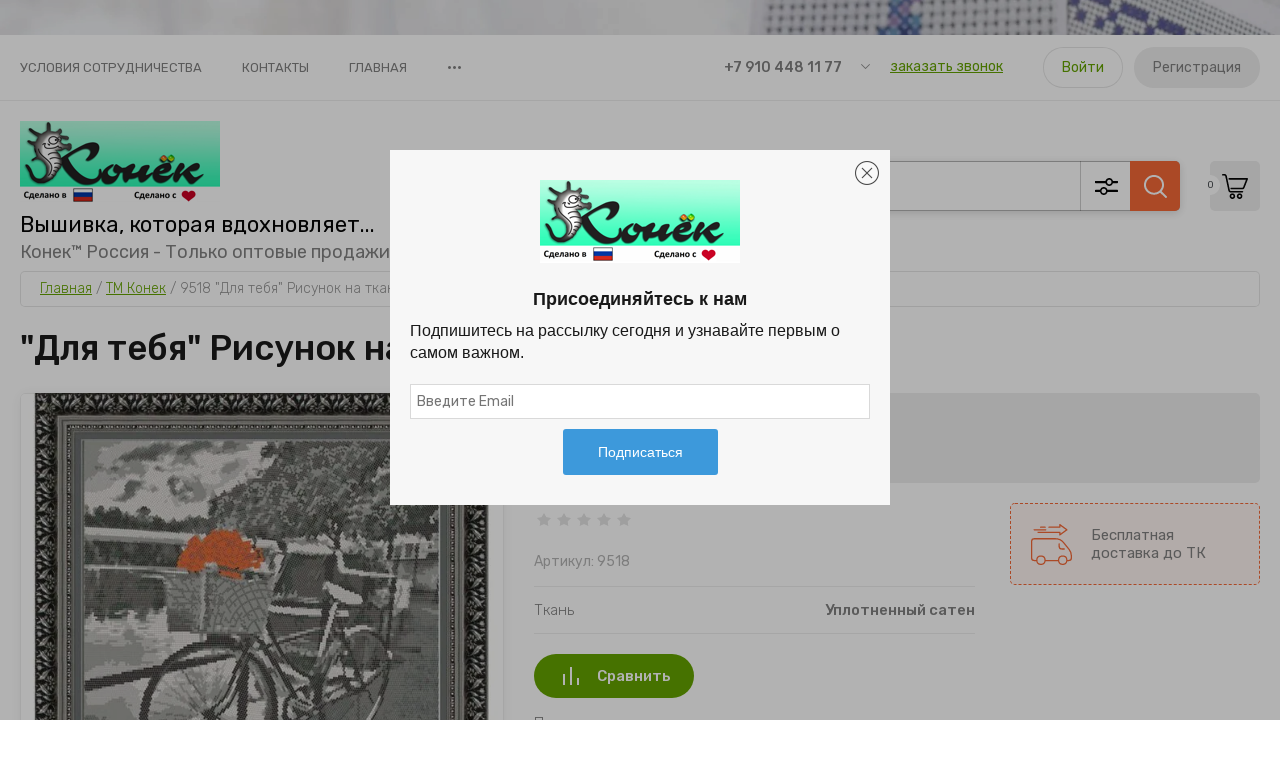

--- FILE ---
content_type: text/css
request_url: https://tm-konek.ru/t/v806/images/site.addons.scss.css
body_size: 36
content:
.product-list.thumbs .product-item__image a {
  background-size: contain;
  background-position: 50%; }

.card-slider.vertical .card-slider__image {
  background-size: contain; }


--- FILE ---
content_type: text/css
request_url: https://formscdn.dashamail.com/dm-0.2.css
body_size: 20948
content:
@keyframes m365-fadein {
    0% {
        opacity: 0
    }

    100% {
        opacity: 1
    }
}

@-webkit-keyframes m365-fadein {
    0% {
        opacity: 0
    }

    100% {
        opacity: 1
    }
}

@-ms-keyframes m365-fadein {
    0% {
        opacity: 0
    }

    100% {
        opacity: 1
    }
}

@keyframes m365-popin {
    0% {
        -webkit-transform: scale(0);
        -ms-transform: scale(0);
        transform: scale(0);
        opacity: 0
    }

    85% {
        -webkit-transform: scale(1.05);
        -ms-transform: scale(1.05);
        transform: scale(1.05);
        opacity: 1
    }

    100% {
        -webkit-transform: scale(1);
        -ms-transform: scale(1);
        transform: scale(1);
        opacity: 1
    }
}

@-webkit-keyframes m365-popin {
    0% {
        -webkit-transform: scale(0);
        transform: scale(0);
        opacity: 0
    }

    85% {
        -webkit-transform: scale(1.05);
        transform: scale(1.05);
        opacity: 1
    }

    100% {
        -webkit-transform: scale(1);
        transform: scale(1);
        opacity: 1
    }
}

@-ms-keyframes m365-popin {
    0% {
        -ms-transform: scale(0);
        transform: scale(0);
        opacity: 0
    }

    85% {
        -ms-transform: scale(1.05);
        transform: scale(1.05);
        opacity: 1
    }

    100% {
        -ms-transform: scale(1);
        transform: scale(1);
        opacity: 1
    }
}

.m365-embeded, .m365-embeded * , .m365-slidebar, .m365-slidebar * ,
.m365-popup, .m365-popup * , .m365-topbar, .m365-topbar * {
    box-sizing: border-box
}

.m365-form-message {
    display: none
}

.m365-btn {
    display: block;
    max-width: 100%;
    padding: 0 20px !important;
    height: 35px;
    background-color: #3d99db;
    border-radius: 0;
    border: 0;
    color: #fff;
    font-family: "Open Sans", "Helvetica Neue", Arial, Helvetica, Verdana, sans-serif;
    font-size: 14px;
    cursor: pointer;
    outline: 0;
    overflow: hidden;
    text-overflow: ellipsis
}

.m365-btn.m365-subscribe:disabled {
    background-color: #ccc !important;
    color: #5b5b5b !important;
    -webkit-box-shadow: inset 0 0 5px 2px #bfbfbf;
    -moz-box-shadow: inset 0 0 5px 2px #bfbfbf;
    box-shadow: inset 0 0 5px 2px #bfbfbf;
    cursor: default
}

.m365-close-icon {
    position: absolute;
    width: 24px;
    height: 24px;
    right: 11px;
    top: 11px;
    cursor: pointer;
    opacity: .7;
    background: url("[data-uri]") top left no-repeat
}

.m365-close-icon:hover {
    opacity: 1
}

.m365-title {
    color: #191919;
    font-family: "Open Sans", "Helvetica Neue", Arial, Helvetica, Verdana, sans-serif;
    font-size: 18px;
    font-weight: bold;
    text-align: center;
    margin-bottom: 10px
}

.m365-description {
    color: #191919;
    font-family: "Open Sans", "Helvetica Neue", Arial, Helvetica, Verdana, sans-serif;
    font-size: 16px;
    line-height: 1.4;
    font-weight: normal
}

.m365-form-content > .m365-description {
    margin-bottom: 20px
}

.m365-logo-container {
    display: none;
    text-align: center;
    margin-bottom: 20px
}

.m365-form-group {
    margin-bottom: 10px
}

.m365-form-group .m365-input-label {
    display: inline-block;
    color: #000;
    font-family: "Open Sans", "Helvetica Neue", Arial, Helvetica, Verdana, sans-serif;
    font-size: 14px;
    font-weight: bold;
    word-wrap: break-word;
    margin: 0 0 5px 0;
    padding: 0
}

.m365-form-group .m365-input-text, .m365-form-group .m365-select-items {
    color: #292929;
    font-family: "Open Sans", "Helvetica Neue", Arial, Helvetica, Verdana, sans-serif;
    font-size: 14px;
    font-weight: normal;
    font-family: inherit;
    outline: 0
}

.m365-form-group .m365-input-text, .m365-form-group .m365-select-items {
    display: block;
    border: 1px solid #d9d9d9;
    padding: 6px;
    height: 35px;
    width: 100%
}

.m365-form-group .m365-select-items-container {
    width: 100%;
    position: relative;
    background-color: transparent
}

.m365-form-group .m365-select-items-container:after {
    content: '';
    width: 0;
    position: absolute;
    right: 8px;
    top: 50%;
    margin-top: -3px;
    border-width: 6px 5px;
    border-style: solid;
    pointer-events: none;
    border-color: #7f7f7f transparent transparent transparent
}

.m365-form-group select.m365-select-items {
    background-color: #fff;
    text-overflow: ellipsis;
    -webkit-user-select: none;
    -moz-user-select: -moz-none;
    -ms-user-select: none;
    user-select: none;
    -webkit-appearance: none;
    -moz-appearance: none;
    appearance: none
}

.m365-form-group select.m365-select-items::-ms-expand {
    display: none
}

.m365-form-group .m365-radio-items {
    color: #191919;
    font-family: "Open Sans", "Helvetica Neue", Arial, Helvetica, Verdana, sans-serif;
    font-size: 16px;
    line-height: 1.2;
    font-weight: normal
}

.m365-form-group .m365-radio-item label {
    margin: 0;
    color: inherit;
    font-family: "Open Sans", "Helvetica Neue", Arial, Helvetica, Verdana, sans-serif;
    font-size: inherit;
    line-height: inherit;
    font-weight: inherit
}

.m365-form-group .m365-radio-item input[type=radio] {
    margin: 3px 3px 0 5px
}

.m365-form-group .m365-input-text:focus, .m365-form-group .m365-select-items:focus {
    border-color: #b3b3b3
}

.m365-form-group .m365-input-error {
    border-color: #ff4050
}

.m365-form-group .m365-input-message {
    color: #ff4050;
    font-family: "Open Sans", "Helvetica Neue", Arial, Helvetica, Verdana, sans-serif;
    font-size: 13px
}

.m365-form-group .m365-input-error:focus {
    border-color: #ff4050
}

.m365-embeded {
    position: relative;
    background-color: #f7f7f7;
    border: 1px solid #eee;
    padding: 20px;
    overflow-x: auto
}

.m365-embeded .m365-btn.m365-subscribe {
    width: 100%
}

.m365-popup {
    display: none;
    position: absolute;
    top: 150px;
    left: 50%;
    max-width: 500px;
    width: 100%;
    background: transparent
}

.m365-popup.m365-popup-showed {
    display: block
}

.m365-popup .m365-form-content {
    position: relative;
    background-color: #f7f7f7;
    width: 100%;
    min-width: 200px;
    height: 100%;
    left: -50%;
    padding: 30px 20px;
    animation: m365-popin .4s, m365-fadein .3s;
    -webkit-animation: m365-popin .4s, m365-fadein .3s;
    z-index: 999999
}

.m365-popup .m365-btn.m365-subscribe {
    min-width: 20%;
    height: inherit;
    padding: 15px 35px !important;
    border-radius: 3px;
    margin: 0 auto
}

.m365-popup .m365-form-message {
    background-color: #f7f7f7
}

.m365-popup .m365-popup-overlay {
    display: none;
    position: fixed;
    left: 0;
    top: 0;
    width: 100%;
    height: 100%;
    background-color: rgba(0, 0, 0, 0.3);
    z-index: 999998
}

.m365-popup.m365-popup-showed .m365-popup-overlay {
    display: block
}

.m365-slidebar {
    display: none;
    position: fixed;
    background-color: #f7f7f7;
    bottom: 0;
    right: 0;
    max-width: 360px;
    min-width: 150px;
    width: 100%;
    padding: 18px 0;
    border: 9px solid rgba(0, 0, 0, 0.1);
    -webkit-animation: m365-popin .3s;
    animation: m365-popin .3s;
    z-index: 999997
}

.m365-slidebar.m365-slidebar-showed {
    display: block
}

.m365-slidebar .m365-btn.m365-subscribe {
    width: 100%
}

.m365-slidebar .m365-title, .m365-slidebar .m365-description, .m365-slidebar .m365-btn-container {
    margin-left: 18px;
    margin-right: 18px
}

.m365-slidebar .m365-form-groups {
    position: relative;
    margin-bottom: 10px;
    padding: 0 18px
}

.m365-slidebar .m365-form-groups div:nth-last-of-type(3) {
    margin-bottom: 0
}

.m365-topbar {
    display: block;
    position: relative;
    background-color: #f2642d;
    width: 100%;
    padding: 2px 10px;
    margin: 0;
    z-index: 999995
}

.m365-topbar.m365-topbar-top-fixed {
    position: fixed;
    top: 0;
    left: 0;
    z-index: 999996
}

.m365-topbar.m365-topbar-bottom-fixed {
    position: fixed;
    left: 0;
    top: inherit;
    bottom: 0
}

.m365-topbar .m365-form-content {
    position: relative;
    line-height: 30px;
    min-height: 45px;
    width: 100%;
    padding-right: 30px;
    text-align: center
}

.m365-topbar .m365-title, .m365-topbar .m365-description, .m365-topbar .m365-form-groups,
.m365-topbar .m365-form-group, .m365-topbar .m365-input-label, .m365-topbar .m365-input-text,
.m365-topbar .m365-select-items-container, .m365-topbar .m365-select-items,
.m365-topbar .m365-radio-items, .m365-topbar .m365-radio-item, .m365-topbar .m365-btn-container,
.m365-topbar .m365-btn {
    display: inline-block
}

.m365-topbar .m365-title, .m365-topbar .m365-description, .m365-topbar .m365-input-label,
.m365-topbar .m365-input-text, .m365-topbar .m365-select-items-container,
.m365-topbar .m365-radio-item, .m365-topbar .m365-btn {
    vertical-align: middle
}

.m365-topbar .m365-title, .m365-topbar .m365-description, .m365-topbar .m365-form-group,
.m365-topbar .m365-btn-container {
    margin-top: 5px;
    margin-bottom: 5px
}

.m365-topbar .m365-title {
    margin-right: 15px
}

.m365-topbar .m365-form-group {
    margin-right: 10px
}

.m365-topbar .m365-form-content > .m365-description {
    display: none
}

.m365-topbar .m365-input-label {
    font-family: "Open Sans", "Helvetica Neue", Arial, Helvetica, Verdana, sans-serif;
    font-size: 16px;
    margin: 0 5px 0 0
}

.m365-topbar .m365-input-text, .m365-topbar .m365-select-items-container,
.m365-topbar .m365-select-items {
    width: 180px
}

.m365-topbar .m365-radio-item {
    margin-right: 5px
}

.m365-topbar .m365-radio-items div:nth-last-of-type(1) {
    margin-right: 0
}

.m365-topbar .m365-radio-item input[type=radio] {
    margin-left: 0
}

.m365-topbar .m365-input-error {
    background-color: #ffc9ce
}

.m365-topbar .m365-input-message {
    display: none
}

.m365-topbar .m365-btn {
    border-radius: 3px
}

.m365-topbar .m365-close-icon {
    top: 0;
    right: 0;
    height: 100%;
    background-position: center
}

.m365-topbar .m365-btn {
    background-color: #2142ad
}

.m365-topbar .m365-title, .m365-topbar .m365-description, .m365-topbar .m365-form-group .m365-radio-items {
    color: #fff
}

.m365-topbar .m365-form-group .m365-input-label {
    color: #fff
}

.m365-topbar .m365-form-group .m365-input-text, .m365-topbar .m365-form-group .m365-select-items {
    color: #080808
}

.m365-topbar-spacer {
    position: relative;
    width: 100%;
    background-color: transparent
}

@media screen and (max-width:768px) {
    .m365-topbar {
        padding: 10px
    }

    .m365-topbar .m365-form-content {
        padding: 0;
        text-align: left;
        min-height: 30px;
        line-height: inherit
    }

    .m365-topbar .m365-title, .m365-topbar .m365-description, .m365-topbar .m365-form-groups,
    .m365-topbar .m365-form-group, .m365-topbar .m365-input-label, .m365-topbar .m365-input-text,
    .m365-topbar .m365-select-items-container, .m365-topbar .m365-select-items,
    .m365-topbar .m365-radio-items, .m365-topbar .m365-btn-container,
    .m365-topbar .m365-btn {
        display: block
    }

    .m365-topbar .m365-title {
        margin: 0 30px 5px 0
    }

    .m365-topbar .m365-description, .m365-topbar .m365-btn-container {
        margin: 0
    }

    .m365-topbar .m365-form-group {
        margin: 0 0 10px 0
    }

    .m365-topbar .m365-input-label {
        margin-bottom: 5px
    }

    .m365-topbar .m365-input-text, .m365-topbar .m365-select-items-container,
    .m365-topbar .m365-select-items, .m365-topbar .m365-btn {
        width: 100%
    }

    .m365-topbar .m365-close-icon {
        right: 5px;
        top: 3px;
        height: 24px
    }
}

.m365-done .m365-form-content > .m365-title, .m365-done .m365-form-content > .m365-description,
.m365-done .m365-form-content .m365-form-groups, .m365-done .m365-form-content .m365-btn-container {
    display: none
}

.m365-embeded.m365-done .m365-form-content .m365-form-message,
.m365-popup.m365-done .m365-form-content .m365-form-message, .m365-slidebar.m365-done .m365-form-content .m365-form-message {
    display: block
}

.m365-topbar.m365-done .m365-form-content .m365-form-message {
    line-height: 35px;
    display: inline-block
}

@media screen and (max-width:768px) {
    .m365-topbar.m365-done .m365-form-content {
        text-align: center
    }
}

.m365-slidebar .ps-container {
    -ms-touch-action: none;
    touch-action: none;
    overflow: hidden !important;
    -ms-overflow-style: none
}

@supports(-ms-overflow-style:none) {
    .m365-slidebar .ps-container {
        overflow: auto !important
    }
}

@media screen and (-ms-high-contrast:active), (-ms-high-contrast:none) {
    .m365-slidebar .ps-container {
        overflow: auto !important
    }
}

.m365-slidebar .ps-container.ps-active-x > .ps-scrollbar-x-rail,
.m365-slidebar .ps-container.ps-active-y > .ps-scrollbar-y-rail {
    display: block;
    background-color: transparent
}

.m365-slidebar .ps-container.ps-in-scrolling {
    pointer-events: none
}

.m365-slidebar .ps-container.ps-in-scrolling.ps-x > .ps-scrollbar-x-rail {
    background-color: #eee;
    opacity: .9
}

.m365-slidebar .ps-container.ps-in-scrolling.ps-x > .ps-scrollbar-x-rail > .ps-scrollbar-x {
    background-color: #999
}

.m365-slidebar .ps-container.ps-in-scrolling.ps-y > .ps-scrollbar-y-rail {
    opacity: .6
}

.m365-slidebar .ps-container.ps-in-scrolling.ps-y > .ps-scrollbar-y-rail > .ps-scrollbar-y {
    background-color: #9d9d9d
}

.m365-slidebar .ps-container > .ps-scrollbar-x-rail {
    display: none;
    position: absolute;
    opacity: 0;
    -webkit-transition: background-color .2s linear, opacity .2s linear;
    -moz-transition: background-color .2s linear, opacity .2s linear;
    -o-transition: background-color .2s linear, opacity .2s linear;
    transition: background-color .2s linear, opacity .2s linear;
    bottom: 0;
    height: 15px
}

.m365-slidebar .ps-container > .ps-scrollbar-x-rail > .ps-scrollbar-x {
    position: absolute;
    background-color: #aaa;
    -webkit-border-radius: 6px;
    -moz-border-radius: 6px;
    border-radius: 6px;
    -webkit-transition: background-color .2s linear, height .2s linear, width .2s ease-in-out, -webkit-border-radius .2s ease-in-out;
    transition: background-color .2s linear, height .2s linear, width .2s ease-in-out, -webkit-border-radius .2s ease-in-out;
    -moz-transition: background-color .2s linear, height .2s linear, width .2s ease-in-out, border-radius .2s ease-in-out, -moz-border-radius .2s ease-in-out;
    -o-transition: background-color .2s linear, height .2s linear, width .2s ease-in-out, border-radius .2s ease-in-out;
    transition: background-color .2s linear, height .2s linear, width .2s ease-in-out, border-radius .2s ease-in-out;
    transition: background-color .2s linear, height .2s linear, width .2s ease-in-out, border-radius .2s ease-in-out, -webkit-border-radius .2s ease-in-out, -moz-border-radius .2s ease-in-out;
    bottom: 2px;
    height: 6px
}

.m365-slidebar .ps-container > .ps-scrollbar-x-rail:hover > .ps-scrollbar-x,
.m365-slidebar .ps-container > .ps-scrollbar-x-rail:active > .ps-scrollbar-x {
    height: 11px
}

.m365-slidebar .ps-container > .ps-scrollbar-y-rail {
    display: none;
    position: absolute;
    opacity: 0;
    -webkit-transition: background-color .2s linear, opacity .2s linear;
    -moz-transition: background-color .2s linear, opacity .2s linear;
    -o-transition: background-color .2s linear, opacity .2s linear;
    transition: background-color .2s linear, opacity .2s linear;
    right: 0;
    width: 15px
}

.m365-slidebar .ps-container > .ps-scrollbar-y-rail > .ps-scrollbar-y {
    position: absolute;
    background-color: #aaa;
    -webkit-border-radius: 6px;
    -moz-border-radius: 6px;
    border-radius: 6px;
    -webkit-transition: background-color .2s linear, height .2s linear, width .2s ease-in-out, -webkit-border-radius .2s ease-in-out;
    transition: background-color .2s linear, height .2s linear, width .2s ease-in-out, -webkit-border-radius .2s ease-in-out;
    -moz-transition: background-color .2s linear, height .2s linear, width .2s ease-in-out, border-radius .2s ease-in-out, -moz-border-radius .2s ease-in-out;
    -o-transition: background-color .2s linear, height .2s linear, width .2s ease-in-out, border-radius .2s ease-in-out;
    transition: background-color .2s linear, height .2s linear, width .2s ease-in-out, border-radius .2s ease-in-out;
    transition: background-color .2s linear, height .2s linear, width .2s ease-in-out, border-radius .2s ease-in-out, -webkit-border-radius .2s ease-in-out, -moz-border-radius .2s ease-in-out;
    right: 6px;
    width: 6px
}

.m365-slidebar .ps-container > .ps-scrollbar-y-rail:hover > .ps-scrollbar-y,
.m365-slidebar .ps-container > .ps-scrollbar-y-rail:active > .ps-scrollbar-y {
    width: 7px
}

.m365-slidebar .ps-container:hover.ps-in-scrolling {
    pointer-events: none
}

.m365-slidebar .ps-container:hover.ps-in-scrolling.ps-x > .ps-scrollbar-x-rail {
    background-color: #eee;
    opacity: .9
}

.m365-slidebar .ps-container:hover.ps-in-scrolling.ps-x > .ps-scrollbar-x-rail > .ps-scrollbar-x {
    background-color: #999
}

.m365-slidebar .ps-container:hover.ps-in-scrolling.ps-y > .ps-scrollbar-y-rail {
    opacity: .4
}

.m365-slidebar .ps-container:hover.ps-in-scrolling.ps-y > .ps-scrollbar-y-rail > .ps-scrollbar-y {
    background-color: #9d9d9d
}

.m365-slidebar .ps-container:hover > .ps-scrollbar-x-rail, .m365-slidebar .ps-container:hover > .ps-scrollbar-y-rail {
    opacity: .4
}

.m365-slidebar .ps-container:hover > .ps-scrollbar-x-rail:hover {
    background-color: #eee;
    opacity: .9
}

.m365-slidebar .ps-container:hover > .ps-scrollbar-x-rail:hover > .ps-scrollbar-x {
    background-color: #999
}

.m365-slidebar .ps-container:hover > .ps-scrollbar-y-rail:hover {
    opacity: .6
}

.m365-slidebar .ps-container:hover > .ps-scrollbar-y-rail:hover > .ps-scrollbar-y {
    background-color: #9d9d9d;
    cursor: pointer
}

.m365-embeded .m365-form-content .m365-close-icon{
	display:none;
}

.m365-fz152 {
	margin-top: 20px;
	text-align: center;
	font-size: 9px;
	font-family: "Open Sans", "Helvetica Neue", Arial, Helvetica, Verdana;
	color: #999;
}

.m365-topbar .m365-fz152{
	margin-top: -10px !important;
}

@media screen and (max-width:768px) {
    .m365-topbar .m365-fz152{
		margin-top: 10px !important;
	}
}

--- FILE ---
content_type: text/javascript
request_url: https://counter.megagroup.ru/26364295a274a3f64460ff1f54678618.js?r=&s=1280*720*24&u=https%3A%2F%2Ftm-konek.ru%2Fmagazin%2Fproduct%2Fdlya-tebya-risunok-na-tkani-krugovaya-tehnika&t=%22%D0%94%D0%BB%D1%8F%20%D1%82%D0%B5%D0%B1%D1%8F%22%20%D0%A0%D0%B8%D1%81%D1%83%D0%BD%D0%BE%D0%BA%20%D0%BD%D0%B0%20%D1%82%D0%BA%D0%B0%D0%BD%D0%B8%20(%D0%BA%D1%80%D1%83%D0%B3%D0%BE%D0%B2%D0%B0%D1%8F%20%D1%82%D0%B5%D1%85%D0%BD%D0%B8%D0%BA%D0%B0)&fv=0,0&en=1&rld=0&fr=0&callback=_sntnl1768811839704&1768811839704
body_size: 95
content:
//:1
_sntnl1768811839704({date:"Mon, 19 Jan 2026 08:37:19 GMT", res:"1"})